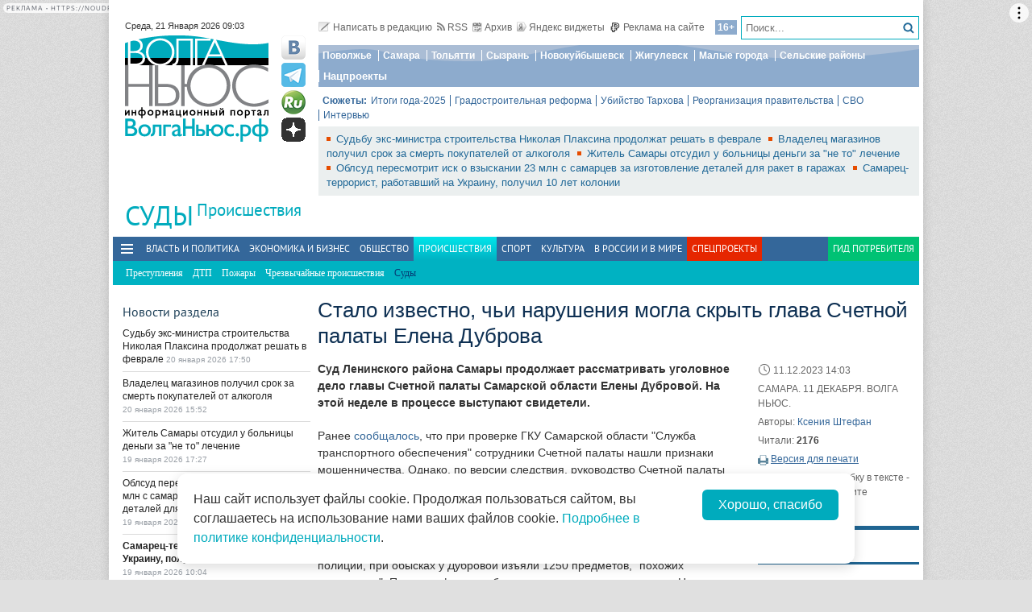

--- FILE ---
content_type: text/html; charset=utf-8
request_url: https://volga.news/article/689706.html
body_size: 31476
content:
<!DOCTYPE HTML>
<html>
<head prefix="http://ogp.me/ns#">
    <meta charset="utf-8" />
    <meta http-equiv="X-UA-Compatible" content="IE=edge" />
        <meta name=viewport content="width=device-width, initial-scale=1, user-scalable=no" />
        

    <title>Стало известно, чьи нарушения могла скрыть глава Счетной палаты Елена Дуброва - Волга Ньюс</title>

    <meta name="description" content="Суд Ленинского района Самары продолжает рассматривать уголовное дело главы Счетной палаты Самарской области Елены Дубровой. На этой неделе в процессе выступают свидетели.">
    <meta name="author" content="Ксения Штефан">
    <meta property="og:site_name" content="Волга Ньюс">
    <meta property="og:type" content="article">
    <meta property="og:url" content="https://volga.news/article/689706.html">
    <meta property="og:title" content="Стало известно, чьи нарушения могла скрыть глава Счетной палаты Елена Дуброва - Волга Ньюс">
    <meta property="og:description" content="Суд Ленинского района Самары продолжает рассматривать уголовное дело главы Счетной палаты Самарской области Елены Дубровой. На этой неделе в процессе выступают свидетели.">
    <meta property="og:image" content="https://volga.news/Themes/vninform/Content/img/logo.png">
    <meta property="image_src" content="https://volga.news/Themes/vninform/Content/img/logo.png">
        <meta name="mediator" content="689706" />
        <meta name="mediator_theme" content="Суды" />
        <meta name="mediator_published_time" content="2023-12-11T14:03+04:00" />
        <meta name="mediator_author" content="Ксения Штефан" />
        <link rel="canonical" href="https://volga.news/article/689706.html">


    <meta name="google-site-verification" content="Cr2FBr6yQziX9RY3Zf92L0t74iF4NAwPgaAz3ZWJN2E">
    <meta name="wmail-verification" content="95b54bf66fa94bdb96231e44b0efbfed" />
    <meta name="pmail-verification" content="f8788f89ac38575f36e065aa6a0bc03e">
    <meta name="yandex-verification" content="7922696a9aabc925" />
    <meta name="yandex-verification" content="41b9271cb485dc8c" />
    <meta name="yandex-verification" content="d945994252a2ae55" />
    <meta name="yandex-verification" content="9e6aa08c43838041" />
    <meta name="yandex-verification" content="41b9271cb485dc8c" />
    <meta name="yandex-verification" content="399b1ad5cf5fa76d" />
    <!--4c80ee4781916b5e -->

    <link rel="icon" type="image/x-icon" href="/Themes/vninform/Content/img/favicon.gif">
    <link rel="shortcut icon" type="image/x-icon" href="/Themes/vninform/Content/img/favicon.gif">
        <link href="/Themes/vninform/Content/main.min.css?v=20260107121429" rel="stylesheet" />
        <link href="/Themes/vninform/Content/responsive.min.css?v=20260107121430" rel="stylesheet" />

     
    
    <link rel="stylesheet" href="/Themes/vninform/Content/article.print.css?v=20181001104833" media="print" />
    <link rel="alternate stylesheet" href="/Themes/vninform/Content/article.print.css?v=20181001104833" media="screen,projection" title="printview" disabled />
 

    <!--[if lt IE 9]>
        <link rel="stylesheet"  href="/Themes/vninform/Content/ie8.css?v=20181001104833"/>
        <script src="/Themes/vninform/Scripts/html5.js?v=20190304092055"></script>
        <script src="/Themes/vninform/Scripts/respond.js?v=20190304092055"></script>
    <![endif]-->
    <!--[if (gte IE 6)&(lte IE 8)]>
        <script src="/Themes/vninform/Scripts/selectivizr-min.js?v=20190304092055"></script>
    <![endif]-->
    <script>document.createElement("picture");</script>
    <script src="/Themes/vninform/Scripts/picturefill.min.js?v=20190304092055" async></script>
    <script>(function(){window.QOS = { baseUtcOffset: '4', appVersion: 'adaptive', mobileVersionUrl: '/common/setappversion?version=Adaptive&amp;redirectUrl=https%3A%2F%2Fvolga.news%2Farticle%2F689706.html', fullVersionUrl: '/common/setappversion?version=Full&amp;redirectUrl=https%3A%2F%2Fvolga.news%2Farticle%2F689706.html' };})();</script>
    <script>
        (function (i, s, o, g, r) {
            i['GoogleAnalyticsObject'] = r; i[r] = i[r] || function () {
                (i[r].q = i[r].q || []).push(arguments)
            }, i[r].l = 1 * new Date(); a = s.createElement(o),
                m = s.getElementsByTagName(o)[0]; a.async = 1; a.src = g; m.parentNode.insertBefore(a, m)
        })(window, document, 'script', 'https://www.google-analytics.com/analytics.js', 'ga');

        ga('create', 'UA-15926086-1', 'auto');
        ga('send', 'pageview');
        window.loadEvents = [];
    </script>
    <!-- Yandex.Metrika counter -->
    <script type="text/javascript">
        (function (m, e, t, r, i, k, a) {
            m[i] = m[i] || function () { (m[i].a = m[i].a || []).push(arguments) };
            m[i].l = 1 * new Date(); k = e.createElement(t), a = e.getElementsByTagName(t)[0], k.async = 1, k.src = r, a.parentNode.insertBefore(k, a)
        })
            (window, document, "script", "https://mc.yandex.ru/metrika/tag.js", "ym");

        ym(34691595, "init", {
            clickmap: true,
            trackLinks: true,
            accurateTrackBounce: true,
            webvisor: true
        });
    </script>
    <noscript><div><img src="https://mc.yandex.ru/watch/34691595" style="position:absolute; left:-9999px;" alt="" /></div></noscript>
    <!-- /Yandex.Metrika counter -->
    <!--LiveInternet counter-->
    <script type="text/javascript">
        new Image().src = "//counter.yadro.ru/hit;Volga-News?t18.6" +
            ";r" + escape(document.referrer) +
            ((typeof (screen) == "undefined") ? "" : ";s" + screen.width + "*" + screen.height + "*" + (screen.colorDepth ? screen.colorDepth : screen.pixelDepth)) +
            ";u" + escape(document.URL) +
            ";h" + escape(document.title.substring(0, 150)) +
            ";" + Math.random();
    </script>
    <!--/LiveInternet-->
</head>
<body class="content-page content-page_article">
    <div class="l-container">
        <div id="bnr1" class="g-banner" style="display: none;"></div>
        <header class="l-header">
            
<div class="h-header-wrapper"> 
    <div class="h-logo-container">
        <div class="b-datetime">
        </div>
        <div class="h-logo">
            

<div class="b-logo" itemscope itemtype="http://schema.org/Organization">
        <a href="/">

    <span content="/" itemprop="url"></span>
        <picture>
            <source srcset="/Themes/vninform/Content/img/logo.png" media="(min-width: 1024px)" />
            <source srcset="/Themes/vninform/Content/img/logo-small.png" media="(max-width: 1023px)" />
            <source srcset="/Themes/vninform/Content/img/logo-x-small.png" media="(max-width: 641px)" />
            <img title="Волга Ньюс" alt="Волга Ньюс" src="/Themes/vninform/Content/img/logo.png" itemprop="logo" />
        </picture>
            </a>
</div> 
            <!--noindex-->
            <div class="b-social-network">
                
                <a class="i-vkontakte" rel="nofollow" href="https://vk.com/vninform" target="_blank" title="Мы в контакте"></a>
                <a class="i-telegram" rel="nofollow" href="https://t.me/vninform" target="_blank" title="Мы в telegram"></a>
                <a class="i-rutube" rel="nofollow" href="https://rutube.ru/channel/24207531/" target="_blank" title="Наш канал на rutube"></a>
                <a class="i-dzen" rel="nofollow" href="https://dzen.ru/volga.news" target="_blank" title="Мы в Дзен"></a>
            </div>
            <!--/noindex-->
        </div>
        <div class="b-weather"></div>
        <div class="b-search"></div>
        <div class="h-authorization"></div>
        <span class="menu-toggler menu-toggler_mobile">
            <span class="menu-toggler__icon"></span>
        </span>
    </div>
    <div class="h-header">
        <div class="h-top-header-level">
            <div class="b-search">
                <div class="resize" data-resize-places=".b-search">
                    <form method="GET" action="/content/search" class="b-search-form">
                        <input class="b-search__input" type="text" name="query" placeholder="Поиск..." />
                        <button class="b-search__submit" type="submit"><i class="g-icon g-icon_search"></i></button>
                    </form>
                    <span class="b-search__mobile-btn"><i class="g-icon g-icon_search_mobile"></i></span>
                    <span class="b-age">16+</span>
                </div>
            </div>
            <div class="b-top-links">
                <a class="b-top-link" rel="" href="mailto:info@vninform.ru" title="Написать в редакцию"><i class="g-icon g-icon_mailto"></i>Написать в редакцию</a> 
                <a class="b-top-link" rel="" href="/page/rss" title="Подписка на RSS"><i class="g-icon g-icon_rss"></i>RSS</a>
                <a class="b-top-link" rel="" href="/courts/archive/2026/1/20" title="Перейти в архив материалов"><i class="g-icon g-icon_archive"></i>Архив</a>
                <a class="b-top-link" rel="" href="/page/widgets" title="Виджеты"><i class="g-icon g-icon_ya-widgets"></i>Яндекс виджеты</a>
                <a class="b-top-link b-top-link_advertising" rel="" href="/page/advertisement" title="Реклама на сайте"><!--[if gte IE 9]><!--><i class="g-icon g-icon_advertising"></i><!--<![endif]-->Реклама на сайте</a>
            </div>
        </div>
        <div class="h-header-level">
            <div class="b-menu-geotags">
                			<ul class="b-parent-menu homepage">
										<li class="b-menu-item">
						<a class="b-menu-link" rel="nofollow" href="https://pfo.volga.news">Поволжье</a>
					</li>
						<li class="b-menu-item">
						<a class="b-menu-link" href="/tag/%d0%a1%d0%b0%d0%bc%d0%b0%d1%80%d0%b0" rel="">Самара</a>
					</li>
						<li class="b-menu-item">
						<a class="b-menu-link" rel="nofollow" href="https://tlt.volga.news">Тольятти</a>
					</li>
						<li class="b-menu-item">
						<a class="b-menu-link" href="/tag/%d0%a1%d1%8b%d0%b7%d1%80%d0%b0%d0%bd%d1%8c" rel="">Сызрань</a>
					</li>
						<li class="b-menu-item">
						<a class="b-menu-link" href="/tag/%d0%9d%d0%be%d0%b2%d0%be%d0%ba%d1%83%d0%b9%d0%b1%d1%8b%d1%88%d0%b5%d0%b2%d1%81%d0%ba" rel="">Новокуйбышевск</a>
					</li>
						<li class="b-menu-item">
						<a class="b-menu-link" href="/tag/%d0%96%d0%b8%d0%b3%d1%83%d0%bb%d0%b5%d0%b2%d1%81%d0%ba" rel="">Жигулевск</a>
					</li>
						<li class="b-menu-item">
						<a class="b-menu-link" href="/tag/%d0%9c%d0%b0%d0%bb%d1%8b%d0%b5%20%d0%b3%d0%be%d1%80%d0%be%d0%b4%d0%b0" rel="">Малые города</a>
					</li>
						<li class="b-menu-item">
						<a class="b-menu-link" href="/tag/%d0%a1%d0%b5%d0%bb%d1%8c%d1%81%d0%ba%d0%b8%d0%b5%20%d1%80%d0%b0%d0%b9%d0%be%d0%bd%d1%8b" rel="">Сельские районы</a>
					</li>
						<li class="b-menu-item">
						<a class="b-menu-link" rel="nofollow" href="https://projects.volga.news">Нацпроекты</a>
					</li>
							</ul>



            </div>
        </div>
        <div class="h-header-level">
            <div class="b-subjects">
                <span class="b-subjects__title">Сюжеты:</span>
                <div class="b-menu-subjects">
                    			<ul class="b-parent-menu homepage">
										<li class="b-menu-item">
						<a class="b-menu-link" rel="nofollow" href="https://volga.news/summary-2025">Итоги года-2025</a>
					</li>
						<li class="b-menu-item">
						<a class="b-menu-link" rel="nofollow" href="https://volga.news/tag/%d0%b3%d1%80%d0%b0%d0%b4%d0%be%d1%81%d1%82%d1%80%d0%be%d0%b8%d1%82%d0%b5%d0%bb%d1%8c%d0%bd%d0%b0%d1%8f%20%d1%80%d0%b5%d1%84%d0%be%d1%80%d0%bc%d0%b0">Градостроительная реформа</a>
					</li>
						<li class="b-menu-item">
						<a class="b-menu-link" rel="nofollow" href="https://volga.news/tag/%d0%a3%d0%b1%d0%b8%d0%b9%d1%81%d1%82%d0%b2%d0%be%20%d0%a2%d0%b0%d1%80%d1%85%d0%be%d0%b2%d0%b0">Убийство Тархова</a>
					</li>
						<li class="b-menu-item">
						<a class="b-menu-link" rel="nofollow" href="https://volga.news/tag/%d1%80%d0%b5%d0%be%d1%80%d0%b3%d0%b0%d0%bd%d0%b8%d0%b7%d0%b0%d1%86%d0%b8%d1%8f%20%d0%bf%d1%80%d0%b0%d0%b2%d0%b8%d1%82%d0%b5%d0%bb%d1%8c%d1%81%d1%82%d0%b2%d0%b0">Реорганизация правительства</a>
					</li>
						<li class="b-menu-item">
						<a class="b-menu-link" rel="nofollow" href="https://volga.news/tag/%d0%a1%d0%92%d0%9e">СВО</a>
					</li>
						<li class="b-menu-item">
						<a class="b-menu-link" rel="nofollow" href="https://volga.news/tag/%d0%b8%d0%bd%d1%82%d0%b5%d1%80%d0%b2%d1%8c%d1%8e">Интервью</a>
					</li>
							</ul>



                </div>
            </div>
        </div>
        <div class="h-header-level h-high-priority">
<span class="b-high-priority__header top-tab top-tab_main active"></span>
<div class="b-high-priority">
        <a class="b-high-priority__item" href="/article/778894.html" target="">
            Судьбу экс-министра строительства Николая Плаксина продолжат решать в феврале
        </a>
        <a class="b-high-priority__item" href="/article/778885.html" target="">
            Владелец магазинов получил срок за смерть покупателей от алкоголя
        </a>
        <a class="b-high-priority__item" href="/article/778768.html" target="">
            Житель Самары отсудил у больницы деньги за &quot;не то&quot; лечение
        </a>
        <a class="b-high-priority__item" href="/article/778694.html" target="">
            Облсуд пересмотрит иск о взыскании 23 млн с самарцев за изготовление деталей для ракет в гаражах
        </a>
        <a class="b-high-priority__item" href="/article/778676.html" target="">
            Самарец-террорист, работавший на Украину, получил 10 лет колонии 
        </a>
</div>            <div class="h-breaking-news"></div>
        </div>
    </div>
</div>



    <h1 class="g-section__title_inner">
            <span>Суды</span>
                    <sup class="g-section__subtitle">
                <a href="/events">Происшествия</a>
            </sup>
                    </h1>
<div class="h-menu">
    <span class="menu-toggler">
        <span class="nav-item-line"></span>
        <span class="nav-item-line"></span>
        <span class="nav-item-line"></span>
    </span>
    <div class="b-menu-main b-menu-main">
    <nav>
        			<ul class="b-parent-menu homepage">
										<li class="b-menu-item">
						<a class="b-menu-link" href="/politics" rel="">Власть и политика</a>
					</li>
						<li class="b-menu-item">
						<a class="b-menu-link" href="/economics" rel="">Экономика и бизнес</a>
					</li>
						<li class="b-menu-item">
						<a class="b-menu-link" href="/society" rel="">Общество</a>
					</li>
						<li class="active b-menu-item">
						<a class="b-menu-link" href="/events" rel="">Происшествия</a>
					</li>
						<li class="b-menu-item">
						<a class="b-menu-link" href="/sport" rel="">Спорт</a>
					</li>
						<li class="b-menu-item">
						<a class="b-menu-link" href="/culture" rel="">Культура</a>
					</li>
						<li class="b-menu-item">
						<a class="b-menu-link" href="/v-rossii-i-v-mire" rel="">В России и в Мире</a>
					</li>
									<li class="b-spec-projects b-menu-item">
						<a href="/page/specprojects" class="b-menu-link">Спецпроекты</a>
                        <ul class="b-projects-menu">
                            <li class="b-projects-menu__item">
                                <a href="https://volga.news/summary-2025">Итоги года 2025</a>
                            </li>
                            <li class="b-projects-menu__item">
                                <a href="https://pervootkrivateli.volga.news">Первооткрыватели</a>
                            </li>  
                            <li class="b-projects-menu__item">
                                <a href="https://volonterysvo.volga.news">Волонтеры СВО</a>
                            </li>
                            
                            
                            <li class="b-projects-menu__item">
                                <a href="https://cifra.volga.news/">Цифра</a>
                            </li>
                            <li class="b-projects-menu__item">
                                <a href="https://volga.news/apc-food-industry">АПК и пищепром</a>
                            </li>
                            
                            <li class="b-projects-menu__item">
                                <a href="https://volga.news/fec-chemistry-2025">ТЭК и Химия Поволжья</a>
                            </li>
                            <li class="b-projects-menu__item">
                                <a href="https://projects.volga.news">Нацпроекты</a>
                            </li>
                            <li class="b-projects-menu__item">
                                <a href="https://pfo.volga.news">Поволжье</a>
                            </li>
                            <li class="b-projects-menu__item">
                                <a href="/page/specprojects" class="b-projects-menu__more">Архив спецпроектов</a>
                            </li>
                        </ul>
					</li>
					<li class="last b-menu-item">
						<a class="b-menu-link" href="https://gid.volga.news" rel="external">Гид потребителя</a>
					</li>
			</ul>
			<ul class="b-submenu events">
										<li class="b-menu-item">
						<a class="b-menu-link" href="/crimes" rel="">Преступления</a>
					</li>
						<li class="b-menu-item">
						<a class="b-menu-link" href="/accident" rel="">ДТП</a>
					</li>
						<li class="b-menu-item">
						<a class="b-menu-link" href="/fires" rel="">Пожары</a>
					</li>
						<li class="b-menu-item">
						<a class="b-menu-link" href="/emergency" rel="">Чрезвычайные происшествия</a>
					</li>
						<li class="active b-menu-item">
						<span class="b-menu-link">Суды</span>
					</li>
							</ul>



    </nav>
</div>

</div>
        </header>
        



<div class="l-two-columns">
    <div class="l-article-wrapper">
        


<article class="b-article" itemscope itemtype="http://schema.org/NewsArticle">
    <h1 itemprop="headline">
        Стало известно, чьи нарушения могла скрыть глава Счетной палаты Елена Дуброва
    </h1>
    <div class="b-article__info">
        <time itemprop="datePublished" datetime="2023-12-11T14:03+04:00" class="b-article__date">
            <i class="g-icon g-icon_time"></i>
            11.12.2023 14:03
        </time>
            <div class="b-article__property">
                САМАРА. 11 ДЕКАБРЯ. ВОЛГА НЬЮС.
            </div>
                    <div class="b-article__property">
                Авторы:
                    <a class="b-article__author" title="Посмотреть другие статьи этого автора" itemprop="author"
                       href="/author/ffa0c0bc-d6a7-4de1-a6ec-014edae8792b/kseniya-shtefan">Ксения Штефан</a>
            </div>

            <div class="b-article__property">
                Читали: <span class="b-article__item">2176</span>
            </div>
                    <div class="b-article__action">
                <i class="g-icon g-icon_print"></i>
                <a href="#print" title="Версия для печати" class="b-article__link print">Версия для печати</a>
            </div>
            <div class="b-article__property">
                Если вы нашли ошибку в тексте - выделите ее и нажмите <span class="b-article__item">CTR+Enter</span>
            </div>
    </div>
    <div itemprop="articleBody" class="b-article-body">
            <p class="b-article__intro">Суд Ленинского района Самары продолжает рассматривать уголовное дело главы Счетной палаты Самарской области Елены Дубровой. На этой неделе в процессе выступают свидетели.</p>
            
        <div class="b-article__text js-mediator-article">
            <p>Ранее <a href="https://volga.news/article/688913.html">сообщалось</a>, что при проверке ГКУ Самарской области "Служба транспортного обеспечения" сотрудники Счетной палаты нашли признаки мошенничества. Однако, по&nbsp;версии следствия, руководство Счетной палаты поручило подчиненным скрыть нарушения.</p>
<p>30&nbsp;января 2023&nbsp;г. в&nbsp;ГСУ ГУ&nbsp;МВД по&nbsp;Самарской области создали группу для расследования дела о&nbsp;превышении полномочий. Привлекают по&nbsp;нему главу Счетной палаты Елену Дуброву. Она признала вину. Также, по&nbsp;данным полиции, при обысках у&nbsp;Дубровой изъяли 1250 предметов, "похожих на&nbsp;патроны". По&nbsp;этому факту возбудили еще одно уголовное дело. На&nbsp;время разбирательства Дуброву отправили под домашний арест. Санкции вмененных ей в вину статей УК&nbsp;предусматривают реальное лишение свободы.</p>
<p>В&nbsp;понедельник, 11&nbsp;декабря, в&nbsp;суде выступил бывший сотрудник Счетной палаты, который со&nbsp;своей коллегой проводил проверку Службы транспортного обеспечения (СТО).</p>
<p>"Началась проверка в&nbsp;октябре 2020 года. В&nbsp;связи с&nbsp;болезнью моей коллеги была приостановлена, ориентировочно, на&nbsp;месяц. Закончилось в&nbsp;феврале 2021 года. Это была проверка финансово-хозяйственной деятельности, проверялись бухгалтерская отчетность, контракты, зарплата, транспорт, ну&nbsp;и&nbsp;все имущество. Был выявлен ряд нарушений, в&nbsp;том числе с&nbsp;работами, которые выполнялись ООО&nbsp;"Гэмбл" в&nbsp;рамках заключенных контрактов. То&nbsp;есть там фигурировали расходы, которые фактически не&nbsp;осуществлялись. Согласно&nbsp;актам выполненных работ, якобы проводился ремонт машин, но&nbsp;в&nbsp;ходе осмотра я&nbsp;пришел к&nbsp;выводу, что данные автомобили на&nbsp;период "ремонта" либо вообще не&nbsp;выезжали из&nbsp;здания, либо использовались органами исполнительной власти",&nbsp;- утверждает свидетель.</p>
<p>По&nbsp;словам бывшего сотрудника Счетной палаты, нарушений нашли много.</p>
<p>"Один из&nbsp;вопиющих фактов: автомобиль был, который не&nbsp;использовался по&nbsp;путевым листам с&nbsp;2017 года. Находился в&nbsp;ГКУ "СТО" в&nbsp;полуразобранном состоянии, не&nbsp;было коробки передач, сидений. Тем не&nbsp;менее, в&nbsp;2020&nbsp;г. автомобиль активно ремонтировался по&nbsp;бумагам. Были признаки мошенничества и&nbsp;превышения должностных полномочий со&nbsp;стороны ГКУ "СТО",&nbsp;- сообщил свидетель.</p>
<p>Нарушений, по&nbsp;словам ревизора, нашли на&nbsp;1,3 млн рублей.</p>
<p>"Дальше Марина Петровна Гундрова поручила мне убрать часть нарушений из&nbsp;акта и на&nbsp;основании акта уже потом формировался отчет. Поручение мне дано было устно. Насколько я&nbsp;помню, Гундрова подчинялась непосредственно Дубровой. Я&nbsp;не&nbsp;мог не&nbsp;исключить нарушения&nbsp;- документ&nbsp;бы все равно не&nbsp;вышел из&nbsp;стен Счетной палаты, а&nbsp;я&nbsp;был&nbsp;бы под угрозой увольнения",&nbsp;- сообщает мужчина.</p>
<p>Но&nbsp;позже все равно все вскрылось. По&nbsp;словам свидетеля, ему даже предоставили аудиозаписи разговоров.</p>
<p>"На&nbsp;всех записях присутствовали я, Дуброва, Гундрова, Данилова. На&nbsp;одной записи, например, было совещание, после того как нас с&nbsp;аудитором Даниловой увезли на&nbsp;опрос в&nbsp;управление&nbsp;ФСБ. Дуброва интересовалась, о&nbsp;чем нас спрашивали в&nbsp;УФСБ и&nbsp;что мы&nbsp;отвечали",&nbsp;- говорит свидетель.</p>
<p>Мужчина также рассказал, что настоящие итоги проверки все-таки дошли до&nbsp;суда.</p>
<p>"В&nbsp;Самарском районном суде рассматривается дело в&nbsp;отношении сотрудников ГКУ и&nbsp;"Гэмбл". Один из&nbsp;подсудимых&nbsp;- Ельшин, кажется, бывший замдиректора ГКУ "СТО". Он непосредственно участвовал в&nbsp;заключении контрактов",&nbsp;- уточняет свидетель.</p>
<p>По&nbsp;данным открытых источников, Андрей Ельшин раньше значился в&nbsp;руководстве ГКУ "СТО".</p>
<p>По&nbsp;информации суда Самарского района, Ельшина судят по&nbsp;ч. 1 ст.&nbsp;285 УК&nbsp;РФ&nbsp;("Злоупотребление должностными полномочиями") и&nbsp;ч. 3 ст.&nbsp;159 УК&nbsp;РФ&nbsp;("Мошенничество"). Вместе с&nbsp;ним по&nbsp;делу проходит мужчина по&nbsp;фамилии Спиваков&nbsp;- его судят за&nbsp;мошенничество. Такая&nbsp;же фамилия у&nbsp;гендиректора ООО&nbsp;"Гэмбл". Основной деятельностью этой фирмы значится розничная торговля автомобильными деталями, узлами и&nbsp;принадлежностями. Следующее заседание по&nbsp;делу Спивакова и&nbsp;Ельшина назначили на&nbsp;22&nbsp;декабря. Им&nbsp;тоже грозит лишение свободы.</p>
        </div>

        <script id="js-mpf-mediator-init"  data-adaptive="true" data-counter="2820508">
            !function(e){function t(t,n){if(!(n in e)){for(var r,a=e.document,i=a.scripts,o=i.length;o--;)if(-1!==i[o].src.indexOf(t)){r=i[o];break}if(!r){r=a.createElement("script"),r.type="text/javascript",r.async=!0,r.defer=!0,r.src=t,r.charset="UTF-8";;var d=function(){var e=a.getElementsByTagName("script")[0];e.parentNode.insertBefore(r,e)};"[object Opera]"==e.opera?a.addEventListener?a.addEventListener("DOMContentLoaded",d,!1):e.attachEvent("onload",d):d()}}}t("//mediator.imgsmail.ru/2/mpf-mediator.min.js","_mediator")}(window);
        </script>
    

    <footer>
                    <div class="b-article__tags">
                <span class="b-article__tags__title">
                    Теги:
                </span>
                    <a href="/tag/%d0%94%d1%83%d0%b1%d1%80%d0%be%d0%b2%d0%b0%20%d0%95%d0%bb%d0%b5%d0%bd%d0%b0" class="b-article-tag">Дуброва Елена</a>
                    <a href="/tag/%d0%a1%d1%87%d0%b5%d1%82%d0%bd%d0%b0%d1%8f%20%d0%bf%d0%b0%d0%bb%d0%b0%d1%82%d0%b0%20%d0%a1%d0%9e" class="b-article-tag">Счетная палата СО</a>
                    <a href="/tag/%d1%81%d1%83%d0%b4" class="b-article-tag">суд</a>
                    <a href="/tag/%d1%83%d0%b3%d0%be%d0%bb%d0%be%d0%b2%d0%bd%d0%be%d0%b5%20%d0%b4%d0%b5%d0%bb%d0%be" class="b-article-tag">уголовное дело</a>
                    <a href="/tag/%d0%bf%d1%80%d0%b5%d0%b2%d1%8b%d1%88%d0%b5%d0%bd%d0%b8%d0%b5%20%d0%bf%d0%be%d0%bb%d0%bd%d0%be%d0%bc%d0%be%d1%87%d0%b8%d0%b9" class="b-article-tag">превышение полномочий</a>
                    <a href="/tag/%d0%a1%d0%b0%d0%bc%d0%b0%d1%80%d0%b0" class="b-article-tag">Самара</a>
            </div>

        <!-- Sparrow -->
        <script type="text/javascript" data-key="f6e7c1cc04211281fafd9650e5527521">
            (function(w, a) {
                (w[a] = w[a] || []).push({
                    'script_key': 'f6e7c1cc04211281fafd9650e5527521',
                    'settings': {
                        'w': 91924,
                        'sid': 11368
                    }
                });
                if (window['_Sparrow_embed']) {
                    window['_Sparrow_embed'].initWidgets();
                }
            })(window, '_sparrow_widgets');
        </script>
        <!-- /Sparrow -->

        <div class="b-article__social">
            <div class="b-share-social">
    <span class="b-share-social__title">
        Поделиться:
    </span>
    <div class="ya-share2" data-curtain data-shape="round" data-services="vkontakte,odnoklassniki,telegram,moimir,yaru"></div>
</div>

        </div>
        <div id="bnr2" class="g-banner" style="display: none;"></div>
        <div id="bnr2_1" class="g-banner" style="display: none;"></div>

        <div class="b-article-comments">
                <div data-moderated="true">
        <div class="b-comments" id="b-comments-widget">
    <div class="b-comments-action">
        <a class="b-add-new-comment"><i class="g-icon g-icon_new-comment"></i>Комментировать</a>
    </div>
    <div class="b-comments__list">
    </div>
    

<div class="b-comments__create">
    <form id="b-comment-post" method="post" action="/comment/write">
        <div class="b-comment-editor">
            <input name="__RequestVerificationToken" type="hidden" value="rq6BuC_P6XvL9bK9RUIX3lPsYkxthS73owJi-bbWmDJodvcTf3aD2NedEBs-ldEGFDGvEINrKh51iD8QvvGmuheNb1fpI5TBXX1qCYm71to1" />
            <input data-val="true" data-val-number="The field PublicId must be a number." data-val-required="&#39;Public Id&#39; обязано быть непустым." id="PublicId" name="PublicId" type="hidden" value="689706" />
            <input type="hidden" name="parentid" id="parent-comment-id" value="" />
            <div class="b-comment-editor-box">
                <div class="b-authorization__success g-hide">
                    <img alt="" src="/Themes/vninform/Content/img/vn_user.png" />
                    <span class="b-comment-editor__user b-authorization__user"></span>
                </div>
                <div class="b-comment-editor__textarea-wrapper">
                    <textarea name="text" rows="2" required cols="20" placeholder=""  class="b-comment-editor__textarea"  disabled ></textarea>
                    <span></span>
                </div>
            </div>
            <div class="g-hide b-form__message"></div>
            <div class="b-comment__send g-hide">
                <input type="submit" class="b-comment-editor__send g-hide" title="Отправить" value="Отправить" />
            </div>
        </div>
    </form>
    <a class="b-comment-post_hide" title="Закрыть">
       <i class="g-icon g-icon_comment-del"></i>
    </a>
</div>
 </div>
<script>
    (function (vn) {
        vn.auth = {};
        vn.auth.status = false;
    })(window.VN = window.VN || {});
</script>
 
    </div>

        </div>

        <div id="my-widget"></div>
        <!-- Composite Start --> 
        <div id="M766278ScriptRootC1234791" style="margin-bottom: 10px"> 
        </div>
        <!-- Composite End --> 
        
        <!-- Sparrow -->
        <script type="text/javascript" data-key="4dde03babe16fa41d795202d88d4be9f">
            (function(w, a) {
                (w[a] = w[a] || []).push({
                    'script_key': '4dde03babe16fa41d795202d88d4be9f',
                    'settings': {
                        'sid': 11368
                    }
                });
                if (window['_Sparrow_embed']) {
                    window['_Sparrow_embed'].initWidgets();
                }
            })(window, '_sparrow_widgets');
        </script>
        <!-- /Sparrow -->

        <div class="b-sections-article b-section">
            <h3 class="g-section__title">Последние новости</h3>

<div class="b-paged-news__list">
        <div class="b-paged-news__item">
            <div class="b-paged-news__info">
                                <span class="b-paged-news__date">
                    09:00
                </span>
                <div class="b-paged-news__title">
                    <a href="/article/778782.html" target="" rel="" class="b-paged-news__link">
                        Вячеслав Федорищев поздравил жителей региона с Международным днем аспиранта
                    </a>
                    


                </div>
            </div>
        </div>
        <div class="b-paged-news__item">
            <div class="b-paged-news__info">
                                <span class="b-paged-news__date">
                    08:38
                </span>
                <div class="b-paged-news__title">
                    <a href="/article/778892.html" target="" rel="" class="b-paged-news__link">
                        &quot;Трубы изношены на 65%&quot;: самарское минэнерго о состоянии коммунальной инфраструктуры
                    </a>
                    


                </div>
            </div>
        </div>
        <div class="b-paged-news__item">
                <div class="b-paged-news__preview">
                    <a href="/article/778920.html" target="" rel="">
                        <img src="https://st.volga.news/image/w80/h60/fix/b354009a-8782-4937-a626-019bdfa2e55c.jpg" alt="Полиция задержала тольяттинца, который унес из магазина продукты и алкоголь на 80 тыс. рублей" />
                    </a>
                </div>
            <div class="b-paged-news__info">
                                <span class="b-paged-news__date">
                    08:19
                </span>
                <div class="b-paged-news__title">
                    <a href="/article/778920.html" target="" rel="" class="b-paged-news__link">
                        Полиция задержала тольяттинца, который унес из магазина продукты и алкоголь на 80 тыс. рублей
                    </a>
                    


                </div>
            </div>
        </div>
        <div class="b-paged-news__item">
            <div class="b-paged-news__info">
                                <span class="b-paged-news__date">
                    20 января 2026 21:20
                </span>
                <div class="b-paged-news__title">
                    <a href="/article/778919.html" target="" rel="" class="b-paged-news__link">
                        Фирму из Самарской области заставили выплатить 40 млн руб. несуществующему сотруднику
                    </a>
                    


                </div>
            </div>
        </div>
            <div id="bnr6" class="g-banner" style="display: none;"></div>
        <div class="b-paged-news__item">
            <div class="b-paged-news__info">
                                <span class="b-paged-news__date">
                    20 января 2026 18:34
                </span>
                <div class="b-paged-news__title">
                    <a href="/article/778898.html" target="" rel="" class="b-paged-news__link">
                        Домклик: как менялась востребованность льготных ипотек во втором полугодии 2025 года
                    </a>
                    


                </div>
            </div>
        </div>
</div>        </div>

        <div id="bnr9" class="g-banner" style="display: none;"></div>

        

<div class="b-social-widgets">
    <!-- VK Widget -->
    <script src="https://vk.com/js/api/openapi.js?169" type="text/javascript"></script>
    <div id="vk_groups" ></div>

    <script>
        VK.Widgets.Group("vk_groups", { mode: 3, width: "auto", height: "300", color1: 'FFFFFF', color2: '2B587A', color3: '5B7FA6' }, 21758864);
    </script>
    
</div>
    </footer>
    </div>
</article>


            <div class="l-content-right">
                
    <div class="h-authorization">
        <div class="b-authorization resize" data-resize-places=".h-authorization">
    <span class="b-authorization__link"></span>
        <div class="b-authorization__login">
            <div class="b-authorization__controls">
                <a class="b-authorization__link">Вход / Регистрация</a>
            </div>
        </div>
</div>


    </div>

<div id="bnr4" class="g-banner" style="display: none;"></div>
<div class="h-popular-indexes">
    

<section id="b-popular-indexes" class="b-popular-indexes">
    <h2 class="g-section__title">
        Популярные материалы
    </h2>
    <div class="b-indexes__filter">
        <div class="b-indexes__type">
            <span data-id="read" class="b-indexes__type-item b-indexes__selected">Читаемое</span>
            <span data-id="commented" class="b-indexes__type-item">Комментируемое</span>
        </div>
        <div class="b-indexes__period">
            <span data-period="day" class="b-indexes__period-item b-indexes__selected">сегодня</span> 
            <span data-period="week" class="b-indexes__period-item">неделя</span>
            <span data-period="month" class="b-indexes__period-item">месяц</span>  
        </div>
    </div>
    <div class="b-indexes b-index_mode_popular">
        <div class="b-indexes__list b-indexes__filter_mode_readed">
        </div>
            <span class="b-indexes__more">Топ 100</span>
    </div>
</section>



</div>


<div id="bnr12" class="g-banner" style="display: none;"></div>
    <div class="h-poll">
        

    <div class="b-poll">
    </div>


    </div>
<div class="h-poll">
    

    <div class="b-poll">
    </div>


</div>
<div id="yandex_ad_r_1"></div>
<div class="h-gid-carousel">
        <h3 class="g-section__title">Гид потребителя</h3>
    <div id="b-slider_vert-709c6e07-2103-465c-b65b-772af582bfd1" class="b-slider_vert">
            <div class="b-slider__pager ">
                <div class="b-slider__pager-top slider-prev">
                    <a class="slider-link" title="Назад" href="#">
                    </a>
                </div>
                <div class="b-slider__pager-bottom slider-next">
                    <a class="slider-link" title="Вперед" href="#">
                    </a>
                </div>
            </div>
        <div class="slider-canvas">
                <article class="slider-item">
                    <div class="b-article__wrapper">
                        <div class="b-article__body">
                            <!--noindex-->
                                <a href="/article/774409.html" target="" class="b-fake-link"></a>
                            <!--/noindex-->
                                <figure class="b-article__photo g-responsive">
                                   <img width="80" height="54" alt="У&#160;Волги построят башни: эскизы" src="https://st.volga.news/image/w80/h54/fixed/5fea84e3-4a74-44d7-9dc1-019b03cefcaa.jpg" class="b-article__img" />
                                </figure>
                            <h3>
                                <a href="/article/774409.html" target="">
                                    У&#160;Волги построят башни: эскизы
                                </a>
                            </h3>
                        </div> 
                    </div>
                </article>
                <article class="slider-item">
                    <div class="b-article__wrapper">
                        <div class="b-article__body">
                            <!--noindex-->
                                <a href="/article/772430.html" target="" class="b-fake-link"></a>
                            <!--/noindex-->
                                <figure class="b-article__photo g-responsive">
                                   <img width="80" height="54" alt="Новая парковка в аэропорту " src="https://st.volga.news/image/w80/h54/fixed/f1c9d3cf-a0fe-41ff-89b0-019ab6a41028.jpg" class="b-article__img" />
                                </figure>
                            <h3>
                                <a href="/article/772430.html" target="">
                                    Новая парковка в аэропорту 
                                </a>
                            </h3>
                        </div> 
                    </div>
                </article>
                <article class="slider-item">
                    <div class="b-article__wrapper">
                        <div class="b-article__body">
                            <!--noindex-->
                                <a href="/article/772102.html" target="" class="b-fake-link"></a>
                            <!--/noindex-->
                                <figure class="b-article__photo g-responsive">
                                   <img width="80" height="54" alt="На&#160;Южном шоссе построят развязки" src="https://st.volga.news/image/w80/h54/fixed/089170dd-3a36-4ef7-bafc-019aa1bd9553.jpg" class="b-article__img" />
                                </figure>
                            <h3>
                                <a href="/article/772102.html" target="">
                                    На&#160;Южном шоссе построят развязки
                                </a>
                            </h3>
                        </div> 
                    </div>
                </article>
                <article class="slider-item">
                    <div class="b-article__wrapper">
                        <div class="b-article__body">
                            <!--noindex-->
                                <a href="/article/771314.html" target="" class="b-fake-link"></a>
                            <!--/noindex-->
                                <figure class="b-article__photo g-responsive">
                                   <img width="80" height="54" alt="Тариф на платную парковку" src="https://st.volga.news/image/w80/h54/fixed/73d82578-65dc-415b-9ac7-019a7e337299.jpg" class="b-article__img" />
                                </figure>
                            <h3>
                                <a href="/article/771314.html" target="">
                                    Тариф на платную парковку
                                </a>
                            </h3>
                        </div> 
                    </div>
                </article>
                <article class="slider-item">
                    <div class="b-article__wrapper">
                        <div class="b-article__body">
                            <!--noindex-->
                                <a href="/article/770821.html" target="" class="b-fake-link"></a>
                            <!--/noindex-->
                                <figure class="b-article__photo g-responsive">
                                   <img width="80" height="54" alt="Мусорный тариф увеличили до 790 рублей" src="https://st.volga.news/image/w80/h54/fixed/cf498493-9f54-4f32-b813-019a6de4800c.jpg" class="b-article__img" />
                                </figure>
                            <h3>
                                <a href="/article/770821.html" target="">
                                    Мусорный тариф увеличили до 790 рублей
                                </a>
                            </h3>
                        </div> 
                    </div>
                </article>
                <article class="slider-item">
                    <div class="b-article__wrapper">
                        <div class="b-article__body">
                            <!--noindex-->
                                <a href="/article/769689.html" target="" class="b-fake-link"></a>
                            <!--/noindex-->
                                <figure class="b-article__photo g-responsive">
                                   <img width="80" height="54" alt="Средняя зарплата вырастет до&#160;100 тысяч рублей" src="https://st.volga.news/image/w80/h54/fixed/299ee2cb-f834-4b98-b588-019a2aa77a8a.jpg" class="b-article__img" />
                                </figure>
                            <h3>
                                <a href="/article/769689.html" target="">
                                    Средняя зарплата вырастет до&#160;100 тысяч рублей
                                </a>
                            </h3>
                        </div> 
                    </div>
                </article>
                <article class="slider-item">
                    <div class="b-article__wrapper">
                        <div class="b-article__body">
                            <!--noindex-->
                                <a href="/article/767494.html" target="" class="b-fake-link"></a>
                            <!--/noindex-->
                                <figure class="b-article__photo g-responsive">
                                   <img width="80" height="54" alt="Прогноз погоды на&#160;зиму" src="https://st.volga.news/image/w80/h54/fixed/2519297d-3477-4229-8479-01990fad7827.jpg" class="b-article__img" />
                                </figure>
                            <h3>
                                <a href="/article/767494.html" target="">
                                    Прогноз погоды на&#160;зиму
                                </a>
                            </h3>
                        </div> 
                    </div>
                </article>
                <article class="slider-item">
                    <div class="b-article__wrapper">
                        <div class="b-article__body">
                            <!--noindex-->
                                <a href="/article/767188.html" target="" class="b-fake-link"></a>
                            <!--/noindex-->
                                <figure class="b-article__photo g-responsive">
                                   <img width="80" height="54" alt="В&#160;Самаре запустят легкое метро" src="https://st.volga.news/image/w80/h54/fixed/01820e46-1d3d-4715-8d73-019962c35a7e.jpg" class="b-article__img" />
                                </figure>
                            <h3>
                                <a href="/article/767188.html" target="">
                                    В&#160;Самаре запустят легкое метро
                                </a>
                            </h3>
                        </div> 
                    </div>
                </article>
                <article class="slider-item">
                    <div class="b-article__wrapper">
                        <div class="b-article__body">
                            <!--noindex-->
                                <a href="/article/767097.html" target="" class="b-fake-link"></a>
                            <!--/noindex-->
                                <figure class="b-article__photo g-responsive">
                                   <img width="80" height="54" alt="Автобусы до&#160;аэропорта: расписание и&#160;тарифы" src="https://st.volga.news/image/w80/h54/fixed/0acb4a0f-77f6-4f01-9d41-019995b626ce.jpg" class="b-article__img" />
                                </figure>
                            <h3>
                                <a href="/article/767097.html" target="">
                                    Автобусы до&#160;аэропорта: расписание и&#160;тарифы
                                </a>
                            </h3>
                        </div> 
                    </div>
                </article>
                <article class="slider-item">
                    <div class="b-article__wrapper">
                        <div class="b-article__body">
                            <!--noindex-->
                                <a href="/article/766396.html" target="" class="b-fake-link"></a>
                            <!--/noindex-->
                                <figure class="b-article__photo g-responsive">
                                   <img width="80" height="54" alt="Критики назвали лучшие рестораны Самары" src="https://st.volga.news/image/w80/h54/fixed/d370e08c-65f7-4e1c-9f31-01997b9db444.jpg" class="b-article__img" />
                                </figure>
                            <h3>
                                <a href="/article/766396.html" target="">
                                    Критики назвали лучшие рестораны Самары
                                </a>
                            </h3>
                        </div> 
                    </div>
                </article>
                <article class="slider-item">
                    <div class="b-article__wrapper">
                        <div class="b-article__body">
                            <!--noindex-->
                                <a href="/article/766231.html" target="" class="b-fake-link"></a>
                            <!--/noindex-->
                                <figure class="b-article__photo g-responsive">
                                   <img width="80" height="54" alt="Повысят мусорный тариф?" src="https://st.volga.news/image/w80/h54/fixed/0016e17b-101c-4460-a48a-01994d3448c0.jpg" class="b-article__img" />
                                </figure>
                            <h3>
                                <a href="/article/766231.html" target="">
                                    Повысят мусорный тариф?
                                </a>
                            </h3>
                        </div> 
                    </div>
                </article>
                <article class="slider-item">
                    <div class="b-article__wrapper">
                        <div class="b-article__body">
                            <!--noindex-->
                                <a href="/article/765690.html" target="" class="b-fake-link"></a>
                            <!--/noindex-->
                                <figure class="b-article__photo g-responsive">
                                   <img width="80" height="54" alt="Построят высотки на Гастелло" src="https://st.volga.news/image/w80/h54/fixed/79dc290b-6326-4fc0-b8e9-0199581a69ce.jpg" class="b-article__img" />
                                </figure>
                            <h3>
                                <a href="/article/765690.html" target="">
                                    Построят высотки на Гастелло
                                </a>
                            </h3>
                        </div> 
                    </div>
                </article>
                <article class="slider-item">
                    <div class="b-article__wrapper">
                        <div class="b-article__body">
                            <!--noindex-->
                                <a href="/article/763328.html" target="" class="b-fake-link"></a>
                            <!--/noindex-->
                                <figure class="b-article__photo g-responsive">
                                   <img width="80" height="54" alt="У&#160;&quot;Вива Лэнда&quot; построят 24-этажный ЖК" src="https://st.volga.news/image/w80/h54/fixed/26a21f78-2ec8-47d9-87c1-0198e0fdfb13.jpg" class="b-article__img" />
                                </figure>
                            <h3>
                                <a href="/article/763328.html" target="">
                                    У&#160;&quot;Вива Лэнда&quot; построят 24-этажный ЖК
                                </a>
                            </h3>
                        </div> 
                    </div>
                </article>
                <article class="slider-item">
                    <div class="b-article__wrapper">
                        <div class="b-article__body">
                            <!--noindex-->
                                <a href="/article/760618.html" target="" class="b-fake-link"></a>
                            <!--/noindex-->
                                <figure class="b-article__photo g-responsive">
                                   <img width="80" height="54" alt="Что ждет строительный рынок" src="https://st.volga.news/image/w80/h54/fixed/1e3fb861-6aaf-40ed-951b-019841794581.jpg" class="b-article__img" />
                                </figure>
                            <h3>
                                <a href="/article/760618.html" target="">
                                    Что ждет строительный рынок
                                </a>
                            </h3>
                        </div> 
                    </div>
                </article>
                <article class="slider-item">
                    <div class="b-article__wrapper">
                        <div class="b-article__body">
                            <!--noindex-->
                                <a href="/article/758074.html" target="" class="b-fake-link"></a>
                            <!--/noindex-->
                                <figure class="b-article__photo g-responsive">
                                   <img width="80" height="54" alt="Микрорайоны под реновацию" src="https://st.volga.news/image/w80/h54/fixed/0b245808-aaa2-4d0c-ab53-0197eaa48302.jpg" class="b-article__img" />
                                </figure>
                            <h3>
                                <a href="/article/758074.html" target="">
                                    Микрорайоны под реновацию
                                </a>
                            </h3>
                        </div> 
                    </div>
                </article>
        </div>
    </div>

</div>
    <div class="h-latest-comments">
        <div class="b-top-comments">
    <h3 class="g-section__title">Последние комментарии</h3>
        <div class="b-top-comments__item">
            <span class="b-top-comments__name">Алексей Жирник</span>
            <span class="b-top-comments__time g-nowrap">05 сентября 2025 07:32</span>
            <a class="b-top-comments__article-link i-ellipsis" href="/article/764609.html">Прокуратура добилась увольнения начальника РЭО ГАИ Самары по утрате доверия</a>
            <p class="b-top-comments__text i-ellipsis">
                За коррупцию в Самаре не сажаю. А если близкие родственники имели большие звёзды, то и с работы не увольняют. С одного сладкого места на другое. Яркий пример М А Лепский, за него и Хинштейн и Гальцова топили. 
            </p> 
            <i class="g-icon g-icon_comment-arrow"></i>
        </div>
        <div class="b-top-comments__item">
            <span class="b-top-comments__name">Анатолий Илларионов</span>
            <span class="b-top-comments__time g-nowrap">05 сентября 2025 05:36</span>
            <a class="b-top-comments__article-link i-ellipsis" href="/article/764464.html">В Самарской области телефонного мошенника приговорили к условному сроку</a>
            <p class="b-top-comments__text i-ellipsis">
                Подумаешь, последнее у женщины отнял, ведь никого не убил же. Ему нужно было &quot;выдать талоны на усиленное питание&quot; вместо условного срока, человек-то хороший, но слабохарактерный. За хорошее поведение судимость снимут через год, а штраф в 100 тыс. сильно мотивирует вернуть деньги. 
            </p> 
            <i class="g-icon g-icon_comment-arrow"></i>
        </div>
        <div class="b-top-comments__item">
            <span class="b-top-comments__name">Aleksey Vasilyev</span>
            <span class="b-top-comments__time g-nowrap">25 ноября 2024 14:14</span>
            <a class="b-top-comments__article-link i-ellipsis" href="/article/733033.html">&quot;Думал, что получился объехать, но не получилось&quot;: в Тольятти осудили самокатчика, сбившего насмерть мужчину</a>
            <p class="b-top-comments__text i-ellipsis">
                Что-то сильно скромно.... Семье покойного компенсацию в шесть миллионов выплатил??? 
            </p> 
            <i class="g-icon g-icon_comment-arrow"></i>
        </div>
        <div class="b-top-comments__item">
            <span class="b-top-comments__name">Ольга Захарова (Ветчинкина)</span>
            <span class="b-top-comments__time g-nowrap">20 ноября 2024 08:48</span>
            <a class="b-top-comments__article-link i-ellipsis" href="/article/730087.html">Родители из Новокуйбышевска пожаловались, что их дети не могут учиться из-за суда</a>
            <p class="b-top-comments__text i-ellipsis">
                А товарищи газелисты исключительно брюнеты? Так?
            </p> 
            <i class="g-icon g-icon_comment-arrow"></i>
        </div>
        <div class="b-top-comments__item">
            <span class="b-top-comments__name">Бахтиер (Боря) Бурханов</span>
            <span class="b-top-comments__time g-nowrap">24 июля 2024 19:41</span>
            <a class="b-top-comments__article-link i-ellipsis" href="/article/716221.html">Верховный Суд РФ отказался рассматривать жалобу на приговор Светлане Кирилиной</a>
            <p class="b-top-comments__text i-ellipsis">
                В США за анологичное преступление, расхитители получили ьы по 25 с гаком.
            </p> 
            <i class="g-icon g-icon_comment-arrow"></i>
        </div>
</div>



    </div>
<div id="bnr7" class="g-banner" style="display: none;"></div>

    <section class="b-section_galleries">
        <h2 class="g-section__title">
            <a href="/courts/gallery">Фото на сайте</a> 
        </h2>
            <div class="b-top-gallery">
                <figure>
                    <div class="b-top-gallery__photo g-responsive">
                        <a class="b-top-gallery__img-link" href="/gallery/433236.html" target="">
                                <picture>
                                    <!--[if IE 9]><video style="display: none;"><![endif]-->
                                    <source srcset="https://st.volga.news/image/w250/aa4bb981-0a27-43b1-9839-015a6f581400.jpg" media="(min-width: 1601px)" />
                                    <source srcset="https://st.volga.news/image/w200/aa4bb981-0a27-43b1-9839-015a6f581400.jpg" media="(max-width: 1600px) and (min-width: 1024px)" />
                                    <source srcset="https://st.volga.news/image/w400/h300/fixed/aa4bb981-0a27-43b1-9839-015a6f581400.jpg" media="(max-width: 1023px) and (min-width: 651px)" />
                                    <source srcset="https://st.volga.news/image/w660/h480/fixed/aa4bb981-0a27-43b1-9839-015a6f581400.jpg" media="(max-width: 650px)" />
                                    <!--[if IE 9]></video><![endif]-->
                                    <img alt="Убийцам семьи полковника Гошта вынесли приговор" class="b-gallery__img" src="https://st.volga.news/image/w200/aa4bb981-0a27-43b1-9839-015a6f581400.jpg" />
                                </picture>
                            <p class="b-top-gallery__title">
                                <span>Убийцам семьи полковника Гошта вынесли приговор</span>
                                <i class="g-icon g-icon_gallery_announce"></i>
                        </p>
                        </a>
                    </div>
                </figure>
            </div>
            <div class="b-top-gallery">
                <figure>
                    <div class="b-top-gallery__photo g-responsive">
                        <a class="b-top-gallery__img-link" href="/gallery/355886.html" target="">
                                <picture>
                                    <!--[if IE 9]><video style="display: none;"><![endif]-->
                                    <source srcset="https://st.volga.news/image/w250/6f912728-a7b4-40f4-ae83-014edd7139af.jpg" media="(min-width: 1601px)" />
                                    <source srcset="https://st.volga.news/image/w200/6f912728-a7b4-40f4-ae83-014edd7139af.jpg" media="(max-width: 1600px) and (min-width: 1024px)" />
                                    <source srcset="https://st.volga.news/image/w400/h300/fixed/6f912728-a7b4-40f4-ae83-014edd7139af.jpg" media="(max-width: 1023px) and (min-width: 651px)" />
                                    <source srcset="https://st.volga.news/image/w660/h480/fixed/6f912728-a7b4-40f4-ae83-014edd7139af.jpg" media="(max-width: 650px)" />
                                    <!--[if IE 9]></video><![endif]-->
                                    <img alt="Михаила Назарова приговорили к 25 годам лишения свободы" class="b-gallery__img" src="https://st.volga.news/image/w200/6f912728-a7b4-40f4-ae83-014edd7139af.jpg" />
                                </picture>
                            <p class="b-top-gallery__title">
                                <span>Михаила Назарова приговорили к 25 годам лишения свободы</span>
                                <i class="g-icon g-icon_gallery_announce"></i>
                        </p>
                        </a>
                    </div>
                </figure>
            </div>
            <div class="b-top-gallery">
                <figure>
                    <div class="b-top-gallery__photo g-responsive">
                        <a class="b-top-gallery__img-link" href="/gallery/355619.html" target="">
                                <picture>
                                    <!--[if IE 9]><video style="display: none;"><![endif]-->
                                    <source srcset="https://st.volga.news/image/w250/43c593b9-bf21-40f8-b078-014edd6f96d2.jpg" media="(min-width: 1601px)" />
                                    <source srcset="https://st.volga.news/image/w200/43c593b9-bf21-40f8-b078-014edd6f96d2.jpg" media="(max-width: 1600px) and (min-width: 1024px)" />
                                    <source srcset="https://st.volga.news/image/w400/h300/fixed/43c593b9-bf21-40f8-b078-014edd6f96d2.jpg" media="(max-width: 1023px) and (min-width: 651px)" />
                                    <source srcset="https://st.volga.news/image/w660/h480/fixed/43c593b9-bf21-40f8-b078-014edd6f96d2.jpg" media="(max-width: 650px)" />
                                    <!--[if IE 9]></video><![endif]-->
                                    <img alt="Начались слушания по делу учредителей молодежного театра &quot;Лайт&quot; Андрея и Алексея Зуевых и его директора Михаила Ушакова" class="b-gallery__img" src="https://st.volga.news/image/w200/43c593b9-bf21-40f8-b078-014edd6f96d2.jpg" />
                                </picture>
                            <p class="b-top-gallery__title">
                                <span>Начались слушания по делу учредителей молодежного театра &quot;Лайт&quot; Андрея и Алексея Зуевых и его директора Михаила Ушакова</span>
                                <i class="g-icon g-icon_gallery_announce"></i>
                        </p>
                        </a>
                    </div>
                </figure>
            </div>
        <a class="b-section_galleries__link" href="/courts/gallery">Все фотогалереи</a> 
    </section>

            </div>
    </div>
    <div class="l-content-left">
        <div id="bnr3" class="g-banner" style="display: none;"></div>
            <div class="h-breaking-news">
                
<section class="b-breaking-news resize" data-resize-places=".h-breaking-news">
   <h2 class="g-section__title top-tab top-tab_news">Новости раздела</h2>
   <div class="b-breaking-news__intro">
       

<ul class="b-news__list">
            <li class="b-news-item">
                <div class="b-news-item__title">
                    <a href="/article/778894.html" target="">
                        Судьбу экс-министра строительства Николая Плаксина продолжат решать в феврале
                    </a>
                </div>
                <time datetime="2026-01-20T17:50+04:00" class="b-news-item__time g-nowrap">
                    20 января 2026 17:50
                </time>
            </li>
            <li class="b-news-item">
                <div class="b-news-item__title">
                    <a href="/article/778885.html" target="">
                        Владелец магазинов получил срок за смерть покупателей от алкоголя
                    </a>
                </div>
                <time datetime="2026-01-20T15:52+04:00" class="b-news-item__time g-nowrap">
                    20 января 2026 15:52
                </time>
            </li>
            <li class="b-news-item">
                <div class="b-news-item__title">
                    <a href="/article/778768.html" target="">
                        Житель Самары отсудил у больницы деньги за &quot;не то&quot; лечение
                    </a>
                </div>
                <time datetime="2026-01-19T17:27+04:00" class="b-news-item__time g-nowrap">
                    19 января 2026 17:27
                </time>
            </li>
            <li class="b-news-item">
                <div class="b-news-item__title">
                    <a href="/article/778694.html" target="">
                        Облсуд пересмотрит иск о взыскании 23 млн с самарцев за изготовление деталей для ракет в гаражах
                    </a>
                </div>
                <time datetime="2026-01-19T12:07+04:00" class="b-news-item__time g-nowrap">
                    19 января 2026 12:07
                </time>
            </li>
            <li class="b-news-item">
                <div class="b-news-item__title g-bold">
                    <a href="/article/778676.html" target="">
                        Самарец-террорист, работавший на Украину, получил 10 лет колонии 
                    </a>
                </div>
                <time datetime="2026-01-19T10:04+04:00" class="b-news-item__time g-nowrap">
                    19 января 2026 10:04
                </time>
            </li>
            <li class="b-news-item">
                <div class="b-news-item__title">
                    <a href="/article/778644.html" target="">
                        Предпринимательница из Тольятти пыталась скрыть от налоговой 40 млн рублей
                    </a>
                </div>
                <time datetime="2026-01-16T19:22+04:00" class="b-news-item__time g-nowrap">
                    16 января 2026 19:22
                </time>
            </li>
            <li class="b-news-item">
                <div class="b-news-item__title">
                    <a href="/article/778643.html" target="">
                        Двое жителей Самарской области решили стать наркоторговцами и отправились в колонию
                    </a>
                </div>
                <time datetime="2026-01-16T19:17+04:00" class="b-news-item__time g-nowrap">
                    16 января 2026 19:17
                </time>
            </li>
            <li class="b-news-item">
                <div class="b-news-item__title">
                    <a href="/article/778632.html" target="">
                        Житель Самарской области купил дом с участком для производства наркотиков
                    </a>
                </div>
                <time datetime="2026-01-16T18:26+04:00" class="b-news-item__time g-nowrap">
                    16 января 2026 18:26
                </time>
            </li>
            <li class="b-news-item">
                <div class="b-news-item__title">
                    <a href="/article/777583.html" target="">
                        Житель Тольятти покусал двух полицейских
                    </a>
                </div>
                <time datetime="2026-01-16T12:09+04:00" class="b-news-item__time g-nowrap">
                    16 января 2026 12:09
                </time>
            </li>
            <li class="b-news-item">
                <div class="b-news-item__title">
                    <a href="/article/777494.html" target="">
                        В Самаре инженера филиала &quot;Аэронавигация Центральной Волги&quot; уличили в злоупотреблении
                    </a>
                </div>
                <time datetime="2026-01-15T15:30+04:00" class="b-news-item__time g-nowrap">
                    15 января 2026 15:30
                </time>
            </li>
            <li class="b-news-item">
                <div class="b-news-item__title">
                    <a href="/article/777312.html" target="">
                        Областной суд скорректировал приговор мужчине, который &quot;выдумал&quot; 78 детей
                    </a>
                </div>
                <time datetime="2026-01-13T19:29+04:00" class="b-news-item__time g-nowrap">
                    13 января 2026 19:29
                </time>
            </li>
            <li class="b-news-item">
                <div class="b-news-item__title g-bold">
                    <a href="/article/777308.html" target="">
                        Суд вынес приговор адвокату, заказавшему жену, и 28 его подельникам в &quot;обнале&quot;
                    </a>
                </div>
                <time datetime="2026-01-13T18:10+04:00" class="b-news-item__time g-nowrap">
                    13 января 2026 18:10
                </time>
            </li>
            <li class="b-news-item">
                <div class="b-news-item__title">
                    <a href="/article/777212.html" target="">
                        Самарских чиновников допрашивают в суде из-за качества ремонта в жилье для переселения
                    </a>
                </div>
                <time datetime="2026-01-12T19:21+04:00" class="b-news-item__time g-nowrap">
                    12 января 2026 19:21
                </time>
            </li>
            <li class="b-news-item">
                <div class="b-news-item__title">
                    <a href="/article/777122.html" target="">
                        В Самаре пересматривают приговор мужчине, который &quot;выдумал&quot; 78 детей
                    </a>
                </div>
                <time datetime="2026-01-12T10:30+04:00" class="b-news-item__time g-nowrap">
                    12 января 2026 10:30
                </time>
            </li>
            <li class="b-news-item">
                <div class="b-news-item__title">
                    <a href="/article/777119.html" target="">
                        Экс-начальника отдела экологии из Самарской области отправили в колонию за взятку
                    </a>
                </div>
                <time datetime="2026-01-12T08:28+04:00" class="b-news-item__time g-nowrap">
                    12 января 2026 08:28
                </time>
            </li>
            <li class="b-news-item">
                <div class="b-news-item__title">
                    <a href="/article/777045.html" target="">
                        Облсуд рассмотрел жалобу на приговор военкому за взятки
                    </a>
                </div>
                <time datetime="2026-01-08T14:11+04:00" class="b-news-item__time g-nowrap">
                    08 января 2026 14:11
                </time>
            </li>
            <li class="b-news-item">
                <div class="b-news-item__title">
                    <a href="/article/776986.html" target="">
                        Суд не стал взыскивать миллионы с экс-чиновника из-за &quot;пропажи&quot; квартир для сирот в Самаре
                    </a>
                </div>
                <time datetime="2026-01-05T18:32+04:00" class="b-news-item__time g-nowrap">
                    05 января 2026 18:32
                </time>
            </li>
            <li class="b-news-item">
                <div class="b-news-item__title">
                    <a href="/article/776877.html" target="">
                        Дроппер из Тольятти обязан выплатить Ларисе Долиной 13,5 млн рублей
                    </a>
                </div>
                <time datetime="2025-12-31T12:03+04:00" class="b-news-item__time g-nowrap">
                    31 декабря 2025 12:03
                </time>
            </li>
            <li class="b-news-item">
                <div class="b-news-item__title">
                    <a href="/article/776760.html" target="">
                        Самарец получил срок за вымогательство несуществующего долга
                    </a>
                </div>
                <time datetime="2025-12-30T11:44+04:00" class="b-news-item__time g-nowrap">
                    30 декабря 2025 11:44
                </time>
            </li>
            <li class="b-news-item">
                <div class="b-news-item__title g-bold">
                    <a href="/article/776703.html" target="">
                        Суд вынес решение по делу о нападении на депутата Госдумы Михаила Матвеева
                    </a>
                </div>
                <time datetime="2025-12-29T21:00+04:00" class="b-news-item__time g-nowrap">
                    29 декабря 2025 21:00
                </time>
            </li>
            <li class="b-news-item">
                <div class="b-news-item__title">
                    <a href="/article/776661.html" target="">
                        Жительница Самарской области получила 18 лет колонии за убийство свекрови
                    </a>
                </div>
                <time datetime="2025-12-29T17:28+04:00" class="b-news-item__time g-nowrap">
                    29 декабря 2025 17:28
                </time>
            </li>
            <li class="b-news-item">
                <div class="b-news-item__title">
                    <a href="/article/776534.html" target="">
                        Житель Тольятти переночевал у малознакомого мужчины и избил его за кончившийся алкоголь
                    </a>
                </div>
                <time datetime="2025-12-28T20:23+04:00" class="b-news-item__time g-nowrap">
                    28 декабря 2025 20:23
                </time>
            </li>
            <li class="b-news-item">
                <div class="b-news-item__title">
                    <a href="/article/776366.html" target="">
                        Директор тольяттинской фирмы, сокрывший 8 млн руб. налогов, отделался штрафом
                    </a>
                </div>
                <time datetime="2025-12-26T08:52+04:00" class="b-news-item__time g-nowrap">
                    26 декабря 2025 08:52
                </time>
            </li>
            <li class="b-news-item">
                <div class="b-news-item__title g-bold">
                    <a href="/article/776303.html" target="">
                        Экс-чиновницу ТУ Росимущества Алию Ишмуратову оправдал суд
                    </a>
                </div>
                <time datetime="2025-12-25T16:04+04:00" class="b-news-item__time g-nowrap">
                    25 декабря 2025 16:04
                </time>
            </li>
            <li class="b-news-item">
                <div class="b-news-item__title">
                    <a href="/article/776258.html" target="">
                        В Самаре осудили очередного фальшивого инвалида
                    </a>
                </div>
                <time datetime="2025-12-25T12:32+04:00" class="b-news-item__time g-nowrap">
                    25 декабря 2025 12:32
                </time>
            </li>
            <li class="b-news-item">
                <div class="b-news-item__title">
                    <a href="/article/776213.html" target="">
                        Жителю Кошкинского района дали условный срок за незаконное хранение конопли и поджог
                    </a>
                </div>
                <time datetime="2025-12-25T08:14+04:00" class="b-news-item__time g-nowrap">
                    25 декабря 2025 08:14
                </time>
            </li>
            <li class="b-news-item">
                <div class="b-news-item__title">
                    <a href="/article/776176.html" target="">
                        Экс-главврач из тольяттинской поликлиники отправится в колонию за систематические хищения
                    </a>
                </div>
                <time datetime="2025-12-24T16:32+04:00" class="b-news-item__time g-nowrap">
                    24 декабря 2025 16:32
                </time>
            </li>
            <li class="b-news-item">
                <div class="b-news-item__title">
                    <a href="/article/776172.html" target="">
                        Судьбу экс-министра строительства Николая Плаксина будут решать в 2026 году
                    </a>
                </div>
                <time datetime="2025-12-24T15:52+04:00" class="b-news-item__time g-nowrap">
                    24 декабря 2025 15:52
                </time>
            </li>
            <li class="b-news-item">
                <div class="b-news-item__title">
                    <a href="/article/776100.html" target="">
                        Бывший главбух самарской школы намошенничала на три года колонии
                    </a>
                </div>
                <time datetime="2025-12-24T13:29+04:00" class="b-news-item__time g-nowrap">
                    24 декабря 2025 13:29
                </time>
            </li>
            <li class="b-news-item">
                <div class="b-news-item__title">
                    <a href="/article/776098.html" target="">
                        Экс-депутата Алексея Лудцева оправдали по делу о хищении муниципальных денег
                    </a>
                </div>
                <time datetime="2025-12-24T13:24+04:00" class="b-news-item__time g-nowrap">
                    24 декабря 2025 13:24
                </time>
            </li>
            <li class="b-news-item">
                <div class="b-news-item__title">
                    <a href="/article/776037.html" target="">
                        В Чапаевске две женщины признаны виновными в мошенничестве при получении выплат
                    </a>
                </div>
                <time datetime="2025-12-23T17:58+04:00" class="b-news-item__time g-nowrap">
                    23 декабря 2025 17:58
                </time>
            </li>
            <li class="b-news-item">
                <div class="b-news-item__title">
                    <a href="/article/776032.html" target="">
                        Арбитраж удовлетворил иск вдовы лидера группировки &quot;Законовские&quot; о базе на Олимпийской
                    </a>
                </div>
                <time datetime="2025-12-23T17:54+04:00" class="b-news-item__time g-nowrap">
                    23 декабря 2025 17:54
                </time>
            </li>

</ul>

       <a class="b-news__allnews" href="/homepage">Все новости</a>
    </div>
</section>
            </div>
        

<div id="bnr5" class="g-banner" style="display: none;"></div>
<div id="yandex_ad_l_1"></div>



<div class="h-popularity">
    
<div id="b-popularity-indexes" class="b-popular-indexes">
    <div class="g-section__title">
        Индексы ВолгаНьюс
    </div>
    <div class="b-indexes__title-sub">
        <span>популярность</span>
        <div class="b-indexes__popup">
            <p>
                <span>Популярность</span> - количество посещений публикаций с упоминанием субъекта за определенный период времени.
            </p>
        </div>
    </div>
    <div class="b-indexes__filter">
        <div class="b-indexes__type">
            <span class="b-indexes__type-item b-indexes__selected">Общие</span>
            <span data-id="bd7a101a-abbd-461c-94a7-014b98220b61" class="b-indexes__type-item">Персоны</span>
            <span data-id="d67eb35b-09b7-40bf-9317-014b9821f081" class="b-indexes__type-item">Организации</span>
        </div>
        <div class="b-indexes__period">
            <span data-period="week" class="b-indexes__period-item b-indexes__selected">неделя</span>
            <span data-period="month" class="b-indexes__period-item">месяц</span>
            <span data-period="year" class="b-indexes__period-item">год</span>
        </div>
    </div>
    <div class="b-indexes">
        <ul class="b-indexes__list">
        </ul>
            <span class="b-indexes__more">Топ 100</span>
    </div>
</div>

</div>

<div class="h-activity">
    

<div id="b-activity-indexes" class="b-popular-indexes">
    <div class="g-section__title">
        Индексы ВолгаНьюс
    </div>
    <div class="b-indexes__title-sub">
        <span>активность</span>
        <div class="b-indexes__popup">
            <p>
                <span>Активность</span> - количество публикаций с упоминанием субъекта за определенный период времени.
            </p>
        </div>
    </div>
    <div class="b-indexes__filter">
        <div class="b-indexes__type">
            <span class="b-indexes__type-item b-indexes__selected">Общие</span>
            <span data-id="bd7a101a-abbd-461c-94a7-014b98220b61" class="b-indexes__type-item">Персоны</span>
            <span data-id="d67eb35b-09b7-40bf-9317-014b9821f081" class="b-indexes__type-item">Организации</span>
        </div>
        <div class="b-indexes__period">
            <span data-period="week" class="b-indexes__period-item b-indexes__selected">неделя</span>
            <span data-period="month" class="b-indexes__period-item">месяц</span>
            <span data-period="year" class="b-indexes__period-item">год</span>
        </div>
    </div>
    <div class="b-indexes">
        <ul class="b-indexes__list">
        </ul>
            <span class="b-indexes__more">Топ 100</span>
    </div>
</div>


</div>

<div class="h-calendar h-widget">
    <div class="g-section__title">
        Архив
    </div>
    

<div class="b-calendar">
    <div class="b-calendar__selector">
        <select class="b-calendar__month-control" id="month" name="month"><option value="1">Январь</option>
<option value="2">Февраль</option>
<option value="3">Март</option>
<option value="4">Апрель</option>
<option value="5">Май</option>
<option value="6">Июнь</option>
<option value="7">Июль</option>
<option value="8">Август</option>
<option value="9">Сентябрь</option>
<option value="10">Октябрь</option>
<option value="11">Ноябрь</option>
<option selected="selected" value="12">Декабрь</option>
</select>

        <select class="b-calendar__year-control" id="year" name="year"><option value="2026">2026</option>
<option value="2025">2025</option>
<option value="2024">2024</option>
<option selected="selected" value="2023">2023</option>
<option value="2022">2022</option>
<option value="2021">2021</option>
<option value="2020">2020</option>
<option value="2019">2019</option>
<option value="2018">2018</option>
<option value="2017">2017</option>
<option value="2016">2016</option>
<option value="2015">2015</option>
<option value="2014">2014</option>
<option value="2013">2013</option>
<option value="2012">2012</option>
<option value="2011">2011</option>
<option value="2010">2010</option>
<option value="2009">2009</option>
<option value="2008">2008</option>
<option value="2007">2007</option>
<option value="2006">2006</option>
<option value="2005">2005</option>
<option value="2004">2004</option>
<option value="2003">2003</option>
<option value="2002">2002</option>
<option value="2001">2001</option>
<option value="2000">2000</option>
</select>
    </div>

    <table class="b-calendar__calendar">
        <tbody>
            <tr class="b-calendar__head">
                    <th>
                        Пн
                    </th>
                    <th>
                        Вт
                    </th>
                    <th>
                        Ср
                    </th>
                    <th>
                        Чт
                    </th>
                    <th>
                        Пт
                    </th>
                    <th>
                        Сб
                    </th>
                    <th>
                        Вс
                    </th>
            </tr>
                <tr class="b-calendar__row">
                            <td class="b-calendar__ever b-calendar__hascontents" data-date="2023/11/27">
                                <a href="/courts/archive/2023/11/27" data-date="2023/11/27">27</a>
                            </td>
                            <td class="b-calendar__ever b-calendar__hascontents" data-date="2023/11/28">
                                <a href="/courts/archive/2023/11/28" data-date="2023/11/28">28</a>
                            </td>
                            <td class="b-calendar__ever b-calendar__hascontents" data-date="2023/11/29">
                                <a href="/courts/archive/2023/11/29" data-date="2023/11/29">29</a>
                            </td>
                            <td class="b-calendar__ever b-calendar__hascontents" data-date="2023/11/30">
                                <a href="/courts/archive/2023/11/30" data-date="2023/11/30">30</a>
                            </td>
                            <td class=" b-calendar__hascontents" data-date="2023/12/01">
                                <a href="/courts/archive/2023/12/1" data-date="2023/12/01">1</a>
                            </td>
                            <td class=" b-calendar__hascontents" data-date="2023/12/02">
                                <a href="/courts/archive/2023/12/2" data-date="2023/12/02">2</a>
                            </td>
                            <td class="disabled " data-date="2023/12/03">
                                3
                            </td>
                </tr>
                <tr class="b-calendar__row">
                            <td class=" b-calendar__hascontents" data-date="2023/12/04">
                                <a href="/courts/archive/2023/12/4" data-date="2023/12/04">4</a>
                            </td>
                            <td class=" b-calendar__hascontents" data-date="2023/12/05">
                                <a href="/courts/archive/2023/12/5" data-date="2023/12/05">5</a>
                            </td>
                            <td class=" b-calendar__hascontents" data-date="2023/12/06">
                                <a href="/courts/archive/2023/12/6" data-date="2023/12/06">6</a>
                            </td>
                            <td class="disabled " data-date="2023/12/07">
                                7
                            </td>
                            <td class=" b-calendar__hascontents" data-date="2023/12/08">
                                <a href="/courts/archive/2023/12/8" data-date="2023/12/08">8</a>
                            </td>
                            <td class="disabled " data-date="2023/12/09">
                                9
                            </td>
                            <td class="disabled " data-date="2023/12/10">
                                10
                            </td>
                </tr>
                <tr class="b-calendar__row">
                            <td class="b-calendar__current b-calendar__hascontents" data-date="2023/12/11">
                                <a href="/courts/archive/2023/12/11" data-date="2023/12/11">11</a>
                            </td>
                            <td class=" b-calendar__hascontents" data-date="2023/12/12">
                                <a href="/courts/archive/2023/12/12" data-date="2023/12/12">12</a>
                            </td>
                            <td class=" b-calendar__hascontents" data-date="2023/12/13">
                                <a href="/courts/archive/2023/12/13" data-date="2023/12/13">13</a>
                            </td>
                            <td class=" b-calendar__hascontents" data-date="2023/12/14">
                                <a href="/courts/archive/2023/12/14" data-date="2023/12/14">14</a>
                            </td>
                            <td class=" b-calendar__hascontents" data-date="2023/12/15">
                                <a href="/courts/archive/2023/12/15" data-date="2023/12/15">15</a>
                            </td>
                            <td class="disabled " data-date="2023/12/16">
                                16
                            </td>
                            <td class="disabled " data-date="2023/12/17">
                                17
                            </td>
                </tr>
                <tr class="b-calendar__row">
                            <td class=" b-calendar__hascontents" data-date="2023/12/18">
                                <a href="/courts/archive/2023/12/18" data-date="2023/12/18">18</a>
                            </td>
                            <td class=" b-calendar__hascontents" data-date="2023/12/19">
                                <a href="/courts/archive/2023/12/19" data-date="2023/12/19">19</a>
                            </td>
                            <td class=" b-calendar__hascontents" data-date="2023/12/20">
                                <a href="/courts/archive/2023/12/20" data-date="2023/12/20">20</a>
                            </td>
                            <td class=" b-calendar__hascontents" data-date="2023/12/21">
                                <a href="/courts/archive/2023/12/21" data-date="2023/12/21">21</a>
                            </td>
                            <td class="disabled " data-date="2023/12/22">
                                22
                            </td>
                            <td class="disabled " data-date="2023/12/23">
                                23
                            </td>
                            <td class="disabled " data-date="2023/12/24">
                                24
                            </td>
                </tr>
                <tr class="b-calendar__row">
                            <td class=" b-calendar__hascontents" data-date="2023/12/25">
                                <a href="/courts/archive/2023/12/25" data-date="2023/12/25">25</a>
                            </td>
                            <td class=" b-calendar__hascontents" data-date="2023/12/26">
                                <a href="/courts/archive/2023/12/26" data-date="2023/12/26">26</a>
                            </td>
                            <td class=" b-calendar__hascontents" data-date="2023/12/27">
                                <a href="/courts/archive/2023/12/27" data-date="2023/12/27">27</a>
                            </td>
                            <td class=" b-calendar__hascontents" data-date="2023/12/28">
                                <a href="/courts/archive/2023/12/28" data-date="2023/12/28">28</a>
                            </td>
                            <td class=" b-calendar__hascontents" data-date="2023/12/29">
                                <a href="/courts/archive/2023/12/29" data-date="2023/12/29">29</a>
                            </td>
                            <td class="disabled " data-date="2023/12/30">
                                30
                            </td>
                            <td class="disabled " data-date="2023/12/31">
                                31
                            </td>
                </tr>
        </tbody>
    </table>
</div>


</div>    </div>
</div>
            <div id="yandex_ad3"></div>
        <footer class="l-footer">
            <div class="b-menu-footer">
     			<ul class="b-parent-menu homepage">
										<li class="b-menu-item">
						<a class="b-menu-link" href="/page/feedback" rel="">Контакты</a>
					</li>
						<li class="b-menu-item">
						<a class="b-menu-link" href="/page/redaction" rel="">Редакция</a>
					</li>
						<li class="b-menu-item">
						<a class="b-menu-link" href="/page/restrictions" rel="">Информация об ограничениях</a>
					</li>
						<li class="b-menu-item">
						<a class="b-menu-link" href="/page/advertisement" rel="">Реклама на сайте</a>
					</li>
						<li class="b-menu-item">
						<a class="b-menu-link" href="/page/rss" rel="">RSS</a>
					</li>
						<li class="b-menu-item">
						<a class="b-menu-link" href="/sitemap" rel="">Карта портала</a>
					</li>
						<li class="b-menu-item">
						<a class="b-menu-link" href="/page/privacy-policy" rel="">Политика конфиденциальности</a>
					</li>
						<li class="b-menu-item">
						<a class="b-menu-link" href="/novosti-partnerov" rel="">Новости компаний</a>
					</li>
							</ul>



</div>
<div class="h-copyright">
    <div class="b-copyright">
		<p class="b-info">
			«Волга Ньюс» © Самара. 2009-2026. Все права на материалы, опубликованные на портале «Волга Ньюс», защищены. 
			Полное либо частичное воспроизведение любых материалов допускается с обязательной прямой гиперссылкой на страницу ресурса volga.news, 
			с которой заимствован материал. <a href="/page/restrictions">Подробнее</a>.
		</p>
	    <p class="b-support">
		    Техническая поддержка - ООО «Медиасервис»
	    </p>
	    <p class="b-info_registr">Наименование (название) издания: сетевое издание «Информационный портал «Волга Ньюс».</p>
	    <p class="b-info_registr">Свидетельство о регистрации СМИ: <a href="https://st.volga.news/image/b577686d-369c-41f9-9d44-01533b94e92e.jpg" target="_blank">Эл № ФС77-59041 от 18 августа 2014 года</a> выдано Федеральной службой по надзору в сфере связи, информационных технологий и массовых коммуникаций (Роскомнадзором).</p>
	    <p class="b-info_registr">Учредитель (соучредитель): ООО «Медиасервис».</p>
		<p class="b-info_registr">Главный редактор: Сидоров А.Н.</p>
		<p class="b-info_registr">Электронная почта редакции: info@vninform.ru.</p>
	    <p class="b-info_registr">Телефон редакции: (846) 30-30-245.</p>
	    <p class="b-info_registr">Ресурс может содержать материалы <span class="g-bold">16+</span></p>
    </div>
</div>
<!--noindex-->
<div class="b-partners">

    
    
    <!--LiveInternet logo-->
    <a href="https://www.liveinternet.ru/click" rel="nofollow" target="_blank">
        <img src="https://counter.yadro.ru/logo?52.6" title="LiveInternet: показано число просмотров и посетителей за 24 часа" alt="" border="0" width="88" height="31"/>
    </a>
    <!--/LiveInternet-->
    
    <!-- Rating Mail.ru logo -->
    <!--<a rel="nofollow" href="https://top.mail.ru/jump?from=3191257" target="_blank">
        <img src="https://top-fwz1.mail.ru/counter?id=3191257;t=479;l=1" style="border:0;" height="31" width="88" alt="Top.Mail.Ru" />
    </a>-->
    <!-- //Rating Mail.ru logo -->
</div>
<!--/noindex-->
<!--MaxLab START-->
<!--Лаборатория "MaxLab"-->
<!--Сайт: Волга ньюс. Новости Самары и Самарской области-->
<!--Категория: Самарская область-->
<!--Тип баннера: BottomLine-->
<div id="adfox_164926343003017135"></div>
        </footer>
        <div class="cookie-notification" id="cookieNotification">
            <div class="cookie-text">
                Наш сайт использует файлы cookie. Продолжая пользоваться сайтом, вы соглашаетесь на использование нами ваших файлов cookie. 
                <a href="https://volga.news/page/privacy-policy" target="_blank" class="cookie-link">Подробнее в политике конфиденциальности</a>.
            </div>
            <button class="cookie-button" id="cookieAccept">Хорошо, спасибо</button>
        </div>
    </div>
    <nav id="navigation" class="b-navigation" role="navigation"></nav>


    <div id="fields-container">
        <div id="bnr-fields" style="display: none;"></div>
    </div>
    <div id="bnr-preload" style="display: none;"></div>
    <div id="adfox_174107512417482325"></div>
    
    <script>
        window.currentSection = 'courts'.toLowerCase();
        window.appVersion = 'adaptive';
    </script>
    <script src="/Themes/vninform/Scripts/build/main.min.js?v=20251130104157"></script>
     
    


    <script type="text/javascript">
        (function($, qos) {
            var contentText = $('.b-article-body .b-article__text');

            var pollBlocks = $('.b-article__relation_poll');
            if (pollBlocks.length) {
                contentText.find('.h-article__relation_poll').empty().each(function (index) {
                    var mediaBlock = pollBlocks.eq(index);
                    if (mediaBlock.length === 0) return;

                    $(this).append(mediaBlock);
                });

                pollBlocks.show();
            }

            var galleryBlocks = $('.b-article__relation_gallery'),
                galleryHolders = contentText.find('.h-article__relation_gallery');
            if (galleryBlocks.length) {
                if (galleryHolders.length) {
                    galleryHolders.empty().each(function (index) {
                        var mediaBlock = galleryBlocks.eq(index);
                        if (mediaBlock.length === 0) return;

                        $(this).append(mediaBlock);
                    });
                } else {
                    var exclude = "b, font, u, img, map, area, table, tr, td, th,a, i, div, table *, p *, iframe *, .inquiry *, .help-block *";
                    var count = contentText.find('*:not(' + exclude + ')').length;

                    var middleInText = Math.floor(count / 2);
                    if (middleInText >= 1) {
                        galleryBlocks.insertBefore(contentText.find('*:not(' + exclude + ') :eq(' + middleInText + ')'));
                    }
                }

                galleryBlocks.show();
            }

            var interviewBlock = $('.b-component-interview');
            if (interviewBlock.length) {
                interviewBlock.find('.b-component-interview__section-content').not(":first").hide();
                interviewBlock.find('.b-component-interview__section-title').click(function () {
                    $(this).parent().find('.b-component-interview__section-content').slideToggle();
                });
            }

            $('.print').on('click', function() { qos.SetPrintCSS(true); });
            qos.FileService.getInstance().setDomain('https://st.volga.news');

            contentText.carousel({
                itemClass: '.image-attachment__photo.allow-popup',
                imgClass: '.image-attachment__photo.allow-popup img[data-id]'
            });
        })(jQuery, window.QOS = window.QOS || {});
    </script>
    
    <script src="https://cdnjs.cloudflare.com/ajax/libs/handlebars.js/4.0.10/handlebars.min.js"></script>
    <script id="widget-template" type="text/x-handlebars-template">
        <div class="b-sections-article b-section">
            <h3 class="g-section__title">Рекомендуем</h3>
            <div class="b-paged-news__list" data-mywidget-id="{{{_id}}}">
                {{#each list}}
                <div class="b-paged-news__item">
                    <div class="b-paged-news__preview">
                        <a href="{{{url}}}" data-mywidget-id="{{{_id}}}" target="_blank" rel="noopener">
                            <img src="{{{preview.url}}}">
                        </a>
                    </div>
                    <div class="b-paged-news__info">
                        <div class="b-paged-news__title">
                            <a href="{{{url}}}" class="b-paged-news__link" data-mywidget-id="{{{_id}}}" target="_blank" rel="noopener">
                                {{{title}}}
                            </a>
                        </div>
                    </div>
                </div>
                {{/each}}
            </div>
        </div>
    </script>

    <script>
        function renderMyWidget () {
            window.myWidget.get("0debe64c01d37e56ec32192de467cbbb", {
                n: 5,
                preview: {
                    width: 80,
                    height: 60
                }
            }, function (data, callback) {

                var source = $("#widget-template").html();
                var template = Handlebars.compile(source);
                $("#my-widget").html(template(data));

                callback();
            });
        }

        if (window.myWidget) {
            renderMyWidget();
        } else {
            window.myWidgetAsyncCallbacks = window.myWidgetAsyncCallbacks || [];
            window.myWidgetAsyncCallbacks.push(renderMyWidget);
            window.myWidgetInit = {useDomReady: false, autoRender: false};
            (function(d, s, id) {
                var js, t = d.getElementsByTagName(s)[0];
                if (d.getElementById(id)) return;
                js = d.createElement(s); js.id = id;
                js.src = "https://likemore-go.imgsmail.ru/widget.js";
                t.parentNode.insertBefore(js, t);
            }(document, "script", "my-widget-script"));
        }
    </script>
    
    <script type="text/JavaScript" encoding="utf8">
        (function() {
            var sm = document.createElement("script");
            sm.type = "text/javascript";
            sm.async = true;
            sm.src = "//jsn.24smi.net/8/e/13636.js";
            var s = document.getElementsByTagName("script")[0];
            s.parentNode.insertBefore(sm, s);})();
    </script>
    
    <!-- Composite Start --> 
    <script src="https://jsc.lentainform.com/v/o/volga.news.1234791.js" async> 
    </script> 
    <!-- Composite End --> 
 

    <script>
         (function ($, vn) {
             $('.b-comments').VNComments({ IssueId: '689706' });
         })(jQuery, window.VN = window.VN || {});
</script><script type="text/javascript">
    (function ($, qos) {
        qos.loginForm = new qos.Authorization($('.b-authorization__link'),
        {
            callbackUrl: 'https://volga.news/secure/signinbyopenid?RedirectUrl=https%3A%2F%2Fvolga.news%2Farticle%2F689706.html'
        });

        window.loginCallback = function (token) {
            location.href = qos.callbackUrl + '&token=' + token;
        };
    })(jQuery, window.QOS = window.QOS || {})
    </script><script>
     (function ($, qos) {
         qos.auth = qos.auth || {};
         var popularBlock = $('#b-popular-indexes');
         popularBlock.popularTop10({
             source: '/statistics/popular/courts/2026/1/21',
             requestBase: { top: 7 }
         });

         $('span.b-indexes__more', popularBlock).on('click', function () {
             if (qos.auth.status) {
                 document.location = '/statistics/indexes/top100';
                 return;
             }
             qos.callbackUrl = 'https://volga.news/secure/signinbyopenid?RedirectUrl=%2Fstatistics%2Fpopular%2Ftop100';
             qos.loginForm.openLoginForm('/statistics/popular/top100');
         });
     })(jQuery, window.QOS = window.QOS || {})
 </script>
<script type="text/javascript">
            (function ($, qos) {
                $("#b-slider_vert-709c6e07-2103-465c-b65b-772af582bfd1").slider({
                    isVertical: true,
                    isLooped: true,
                    isAutoSlide: true,
                    margin: 0,
                    durationItem: 1200,
                    autoSlideInterval: 5000,
                    align: 0
                });

            })(jQuery, window.QOS = window.QOS || {})
        </script><script>
         (function($, qos) {
             qos.auth = qos.auth || {};
             var popularityBlock = $('#b-popularity-indexes');
             popularityBlock.indexesTop10({
                 source: '/statistics/indexes/courts/2026/1/21',
                 requestBase: { top: 10, kind: 'read' }
             });

             $('span.b-indexes__more', popularityBlock).on('click', function() {
                 if (qos.auth.status) {
                     document.location = '/statistics/indexes/top100';
                     return;
                 }
                 qos.callbackUrl = 'https://volga.news/secure/signinbyopenid?RedirectUrl=%2Fstatistics%2Findexes%2Ftop100';
                 qos.loginForm.openLoginForm('/statistics/indexes/top100');
             });

         })(jQuery, window.QOS = window.QOS || {})
     </script>
<script>
         (function($, qos) {
             qos.auth = qos.auth || {};
             var activityBlock = $('#b-activity-indexes');
             activityBlock.indexesTop10({
                 source: '/statistics/indexes/courts/2026/1/21',
                 requestBase: { top: 10, kind: 'usage' }
             });

             $('span.b-indexes__more', activityBlock).on('click', function() {
                 if (qos.auth.status) {
                     document.location = '/statistics/indexes/top100';
                     return;
                 }
                 qos.callbackUrl = 'https://volga.news/secure/signinbyopenid?RedirectUrl=%2Fstatistics%2Findexes%2Ftop100';
                 qos.loginForm.openLoginForm('/statistics/indexes/top100');
             });
         })(jQuery, window.QOS = window.QOS || {})
     </script>
<script type="text/javascript">
         (function($) {
             $('.h-calendar').calendar({
                 calendarUrl: '/courts/calendar',
                 contentContainer: $('.b-archive')
             });
         })(jQuery);
    </script>
    <script>
        (function(qos) {
            qos.RenderedAnnotations = [];
            $.each(loadEvents, function(i, f) { f(); });
        })(window.QOS = window.QOS || {})
    </script>
    
    <!-- Rating Mail.ru counter -->
    <script type="text/javascript">
        var _tmr = window._tmr || (window._tmr = []);
        _tmr.push({ id: "3191257", type: "pageView", start: (new Date()).getTime() });
        (function (d, w, id) {
            if (d.getElementById(id)) return;
            var ts = d.createElement("script"); ts.type = "text/javascript"; ts.async = true; ts.id = id;
            ts.src = "https://top-fwz1.mail.ru/js/code.js";
            var f = function () { var s = d.getElementsByTagName("script")[0]; s.parentNode.insertBefore(ts, s); };
            if (w.opera == "[object Opera]") { d.addEventListener("DOMContentLoaded", f, false); } else { f(); }
        })(document, window, "topmailru-code");
    </script><noscript>
        <div>
            <img src="https://top-fwz1.mail.ru/counter?id=3191257;js=na" style="border:0;position:absolute;left:-9999px;" alt="Top.Mail.Ru" />
        </div>
    </noscript>
    <!-- //Rating Mail.ru counter -->
    <script type="text/javascript">!function () {
        var t = document.createElement("script");
        t.type = "text/javascript";
        t.async = !0;
        t.src = "https://vk.com/js/api/openapi.js?168";
        t.onload = function() { VK.Retargeting.Init("VK-RTRG-545325-bt33E"), VK.Retargeting.Hit() };
        document.head.appendChild(t);
    }();</script>
    <noscript>
        <img src="https://vk.com/rtrg?p=VK-RTRG-545325-bt33E" style="position: fixed; left: -999px;" alt=""/>
    </noscript>
    <script src="/Themes/vninform/Scripts/orphus.js?v=20190811011200" type="text/javascript" async="async"></script>
    <script async src="https://widget.sparrow.ru/js/embed.js"></script>
</body>
</html>


--- FILE ---
content_type: text/css
request_url: https://volga.news/Themes/vninform/Content/article.print.css?v=20181001104833
body_size: 690
content:
.g-banner,
.h-header,
.b-social-network,
.b-weather,
.h-menu,
.l-content-left,
.l-content-right,
article footer,
.b-partners,
.b-menu-footer,
.b-article__action { display:none;}

.l-two-columns {
    padding: 0 15px;
}

.g-section__title_inner {
    margin: 15px 0 10px 15px;
    font-size: 16px;
    line-height: 20px;
    font-weight: bold;
}

.l-container {
    max-width: 800px;
    width: 800px;
}

.g-section__subtitle {
    font-size: 14px;
    left: 0;
}

.g-no-print {
    margin: 15px 0 10px 0;
    font-size: 14px;
    display: inline-block;
}

.b-article .b-article__info {
    float: none;
    margin: 0;
    width: auto;
    border: none;
}

.b-article .b-article__intro {
    width: auto;
    float: none;
}

.b-article__relation_gallery,
.b-article .b-article__media {
    float: none;
    margin: 0 auto;
}

.b-article__text,
.b-article__relation_gallery {
    margin-top: 10px;
}

.b-article__property {
    display: inline-block;
}

.b-article time {
    margin: 0 10px 0 0;
    display: inline-block;
    font-size: 13px;
    font-weight: bold;
}

.b-article .b-article-body, 
.b-article .b-article footer {
    float: none;
    width: auto;
}

.h-logo-container .b-logo {
    width: 301px;
    height: 46px;
    background: url(/Themes/vninform/Content/img/logo-small.png) no-repeat;
}

.h-logo-container .b-logo img {
    display: none;
}